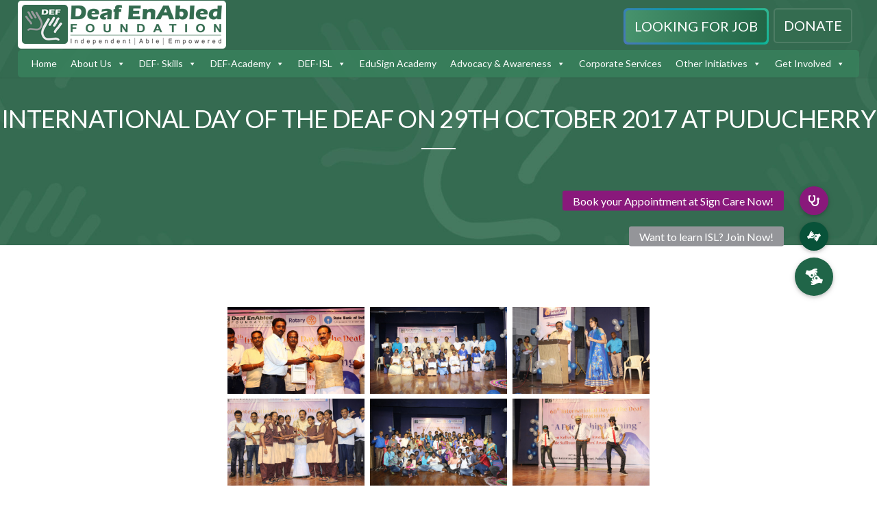

--- FILE ---
content_type: text/html; charset=UTF-8
request_url: https://def.org.in/international-day-of-the-deaf-on-29th-october-2017-at-puducherry/
body_size: 13028
content:
<!DOCTYPE html>
<!--[if IE 7]>
<html class="ie ie7" lang="en-US">
<![endif]-->
<!--[if IE 8]>
<html class="ie ie8" lang="en-US">
<![endif]-->
<!--[if !(IE 7) | !(IE 8)  ]><!-->
<html lang="en-US">
    <meta http-equiv="Content-Security-Policy" content="upgrade-insecure-requests">
<!--<![endif]-->
<head>

	<!-- Basic Page Needs
  ================================================== -->
	<meta charset="UTF-8">

	<!-- Mobile Specific Metas
	================================================== -->
			<meta name="viewport" content="width=device-width, initial-scale=1, maximum-scale=1">
		
	
			<link rel="icon" type="image/x-icon" href="https://def.org.in/wp-content/uploads/2017/05/def-fav-icon.png">	
		

	<title>International Day of The Deaf on 29th October 2017 at Puducherry &#8211; Deaf Enabled Foundation</title>
<meta name='robots' content='max-image-preview:large' />
<link rel='dns-prefetch' href='//use.fontawesome.com' />
<link rel='dns-prefetch' href='//maxcdn.bootstrapcdn.com' />
<link rel='dns-prefetch' href='//fonts.googleapis.com' />
<link rel="alternate" type="application/rss+xml" title="Deaf Enabled Foundation &raquo; Feed" href="https://def.org.in/feed/" />
<link rel="alternate" type="application/rss+xml" title="Deaf Enabled Foundation &raquo; Comments Feed" href="https://def.org.in/comments/feed/" />
<script type="text/javascript">
/* <![CDATA[ */
window._wpemojiSettings = {"baseUrl":"https:\/\/s.w.org\/images\/core\/emoji\/14.0.0\/72x72\/","ext":".png","svgUrl":"https:\/\/s.w.org\/images\/core\/emoji\/14.0.0\/svg\/","svgExt":".svg","source":{"concatemoji":"https:\/\/def.org.in\/wp-includes\/js\/wp-emoji-release.min.js?ver=6.4.7"}};
/*! This file is auto-generated */
!function(i,n){var o,s,e;function c(e){try{var t={supportTests:e,timestamp:(new Date).valueOf()};sessionStorage.setItem(o,JSON.stringify(t))}catch(e){}}function p(e,t,n){e.clearRect(0,0,e.canvas.width,e.canvas.height),e.fillText(t,0,0);var t=new Uint32Array(e.getImageData(0,0,e.canvas.width,e.canvas.height).data),r=(e.clearRect(0,0,e.canvas.width,e.canvas.height),e.fillText(n,0,0),new Uint32Array(e.getImageData(0,0,e.canvas.width,e.canvas.height).data));return t.every(function(e,t){return e===r[t]})}function u(e,t,n){switch(t){case"flag":return n(e,"\ud83c\udff3\ufe0f\u200d\u26a7\ufe0f","\ud83c\udff3\ufe0f\u200b\u26a7\ufe0f")?!1:!n(e,"\ud83c\uddfa\ud83c\uddf3","\ud83c\uddfa\u200b\ud83c\uddf3")&&!n(e,"\ud83c\udff4\udb40\udc67\udb40\udc62\udb40\udc65\udb40\udc6e\udb40\udc67\udb40\udc7f","\ud83c\udff4\u200b\udb40\udc67\u200b\udb40\udc62\u200b\udb40\udc65\u200b\udb40\udc6e\u200b\udb40\udc67\u200b\udb40\udc7f");case"emoji":return!n(e,"\ud83e\udef1\ud83c\udffb\u200d\ud83e\udef2\ud83c\udfff","\ud83e\udef1\ud83c\udffb\u200b\ud83e\udef2\ud83c\udfff")}return!1}function f(e,t,n){var r="undefined"!=typeof WorkerGlobalScope&&self instanceof WorkerGlobalScope?new OffscreenCanvas(300,150):i.createElement("canvas"),a=r.getContext("2d",{willReadFrequently:!0}),o=(a.textBaseline="top",a.font="600 32px Arial",{});return e.forEach(function(e){o[e]=t(a,e,n)}),o}function t(e){var t=i.createElement("script");t.src=e,t.defer=!0,i.head.appendChild(t)}"undefined"!=typeof Promise&&(o="wpEmojiSettingsSupports",s=["flag","emoji"],n.supports={everything:!0,everythingExceptFlag:!0},e=new Promise(function(e){i.addEventListener("DOMContentLoaded",e,{once:!0})}),new Promise(function(t){var n=function(){try{var e=JSON.parse(sessionStorage.getItem(o));if("object"==typeof e&&"number"==typeof e.timestamp&&(new Date).valueOf()<e.timestamp+604800&&"object"==typeof e.supportTests)return e.supportTests}catch(e){}return null}();if(!n){if("undefined"!=typeof Worker&&"undefined"!=typeof OffscreenCanvas&&"undefined"!=typeof URL&&URL.createObjectURL&&"undefined"!=typeof Blob)try{var e="postMessage("+f.toString()+"("+[JSON.stringify(s),u.toString(),p.toString()].join(",")+"));",r=new Blob([e],{type:"text/javascript"}),a=new Worker(URL.createObjectURL(r),{name:"wpTestEmojiSupports"});return void(a.onmessage=function(e){c(n=e.data),a.terminate(),t(n)})}catch(e){}c(n=f(s,u,p))}t(n)}).then(function(e){for(var t in e)n.supports[t]=e[t],n.supports.everything=n.supports.everything&&n.supports[t],"flag"!==t&&(n.supports.everythingExceptFlag=n.supports.everythingExceptFlag&&n.supports[t]);n.supports.everythingExceptFlag=n.supports.everythingExceptFlag&&!n.supports.flag,n.DOMReady=!1,n.readyCallback=function(){n.DOMReady=!0}}).then(function(){return e}).then(function(){var e;n.supports.everything||(n.readyCallback(),(e=n.source||{}).concatemoji?t(e.concatemoji):e.wpemoji&&e.twemoji&&(t(e.twemoji),t(e.wpemoji)))}))}((window,document),window._wpemojiSettings);
/* ]]> */
</script>
<link rel='stylesheet' id='vc_extensions_cqbundle_adminicon-css' href='https://def.org.in/wp-content/plugins/vc-extensions-bundle/css/admin_icon.css?ver=6.4.7' type='text/css' media='all' />
<link rel='stylesheet' id='sbi_styles-css' href='https://def.org.in/wp-content/plugins/instagram-feed/css/sbi-styles.min.css?ver=6.3' type='text/css' media='all' />
<style id='wp-emoji-styles-inline-css' type='text/css'>

	img.wp-smiley, img.emoji {
		display: inline !important;
		border: none !important;
		box-shadow: none !important;
		height: 1em !important;
		width: 1em !important;
		margin: 0 0.07em !important;
		vertical-align: -0.1em !important;
		background: none !important;
		padding: 0 !important;
	}
</style>
<link rel='stylesheet' id='wp-block-library-css' href='https://def.org.in/wp-includes/css/dist/block-library/style.min.css?ver=6.4.7' type='text/css' media='all' />
<link rel='stylesheet' id='automatic-youtube-gallery-public-css' href='https://def.org.in/wp-content/plugins/automatic-youtube-gallery/public/assets/css/public.css?ver=1.3.0' type='text/css' media='all' />
<style id='classic-theme-styles-inline-css' type='text/css'>
/*! This file is auto-generated */
.wp-block-button__link{color:#fff;background-color:#32373c;border-radius:9999px;box-shadow:none;text-decoration:none;padding:calc(.667em + 2px) calc(1.333em + 2px);font-size:1.125em}.wp-block-file__button{background:#32373c;color:#fff;text-decoration:none}
</style>
<style id='global-styles-inline-css' type='text/css'>
body{--wp--preset--color--black: #000000;--wp--preset--color--cyan-bluish-gray: #abb8c3;--wp--preset--color--white: #ffffff;--wp--preset--color--pale-pink: #f78da7;--wp--preset--color--vivid-red: #cf2e2e;--wp--preset--color--luminous-vivid-orange: #ff6900;--wp--preset--color--luminous-vivid-amber: #fcb900;--wp--preset--color--light-green-cyan: #7bdcb5;--wp--preset--color--vivid-green-cyan: #00d084;--wp--preset--color--pale-cyan-blue: #8ed1fc;--wp--preset--color--vivid-cyan-blue: #0693e3;--wp--preset--color--vivid-purple: #9b51e0;--wp--preset--gradient--vivid-cyan-blue-to-vivid-purple: linear-gradient(135deg,rgba(6,147,227,1) 0%,rgb(155,81,224) 100%);--wp--preset--gradient--light-green-cyan-to-vivid-green-cyan: linear-gradient(135deg,rgb(122,220,180) 0%,rgb(0,208,130) 100%);--wp--preset--gradient--luminous-vivid-amber-to-luminous-vivid-orange: linear-gradient(135deg,rgba(252,185,0,1) 0%,rgba(255,105,0,1) 100%);--wp--preset--gradient--luminous-vivid-orange-to-vivid-red: linear-gradient(135deg,rgba(255,105,0,1) 0%,rgb(207,46,46) 100%);--wp--preset--gradient--very-light-gray-to-cyan-bluish-gray: linear-gradient(135deg,rgb(238,238,238) 0%,rgb(169,184,195) 100%);--wp--preset--gradient--cool-to-warm-spectrum: linear-gradient(135deg,rgb(74,234,220) 0%,rgb(151,120,209) 20%,rgb(207,42,186) 40%,rgb(238,44,130) 60%,rgb(251,105,98) 80%,rgb(254,248,76) 100%);--wp--preset--gradient--blush-light-purple: linear-gradient(135deg,rgb(255,206,236) 0%,rgb(152,150,240) 100%);--wp--preset--gradient--blush-bordeaux: linear-gradient(135deg,rgb(254,205,165) 0%,rgb(254,45,45) 50%,rgb(107,0,62) 100%);--wp--preset--gradient--luminous-dusk: linear-gradient(135deg,rgb(255,203,112) 0%,rgb(199,81,192) 50%,rgb(65,88,208) 100%);--wp--preset--gradient--pale-ocean: linear-gradient(135deg,rgb(255,245,203) 0%,rgb(182,227,212) 50%,rgb(51,167,181) 100%);--wp--preset--gradient--electric-grass: linear-gradient(135deg,rgb(202,248,128) 0%,rgb(113,206,126) 100%);--wp--preset--gradient--midnight: linear-gradient(135deg,rgb(2,3,129) 0%,rgb(40,116,252) 100%);--wp--preset--font-size--small: 13px;--wp--preset--font-size--medium: 20px;--wp--preset--font-size--large: 36px;--wp--preset--font-size--x-large: 42px;--wp--preset--spacing--20: 0.44rem;--wp--preset--spacing--30: 0.67rem;--wp--preset--spacing--40: 1rem;--wp--preset--spacing--50: 1.5rem;--wp--preset--spacing--60: 2.25rem;--wp--preset--spacing--70: 3.38rem;--wp--preset--spacing--80: 5.06rem;--wp--preset--shadow--natural: 6px 6px 9px rgba(0, 0, 0, 0.2);--wp--preset--shadow--deep: 12px 12px 50px rgba(0, 0, 0, 0.4);--wp--preset--shadow--sharp: 6px 6px 0px rgba(0, 0, 0, 0.2);--wp--preset--shadow--outlined: 6px 6px 0px -3px rgba(255, 255, 255, 1), 6px 6px rgba(0, 0, 0, 1);--wp--preset--shadow--crisp: 6px 6px 0px rgba(0, 0, 0, 1);}:where(.is-layout-flex){gap: 0.5em;}:where(.is-layout-grid){gap: 0.5em;}body .is-layout-flow > .alignleft{float: left;margin-inline-start: 0;margin-inline-end: 2em;}body .is-layout-flow > .alignright{float: right;margin-inline-start: 2em;margin-inline-end: 0;}body .is-layout-flow > .aligncenter{margin-left: auto !important;margin-right: auto !important;}body .is-layout-constrained > .alignleft{float: left;margin-inline-start: 0;margin-inline-end: 2em;}body .is-layout-constrained > .alignright{float: right;margin-inline-start: 2em;margin-inline-end: 0;}body .is-layout-constrained > .aligncenter{margin-left: auto !important;margin-right: auto !important;}body .is-layout-constrained > :where(:not(.alignleft):not(.alignright):not(.alignfull)){max-width: var(--wp--style--global--content-size);margin-left: auto !important;margin-right: auto !important;}body .is-layout-constrained > .alignwide{max-width: var(--wp--style--global--wide-size);}body .is-layout-flex{display: flex;}body .is-layout-flex{flex-wrap: wrap;align-items: center;}body .is-layout-flex > *{margin: 0;}body .is-layout-grid{display: grid;}body .is-layout-grid > *{margin: 0;}:where(.wp-block-columns.is-layout-flex){gap: 2em;}:where(.wp-block-columns.is-layout-grid){gap: 2em;}:where(.wp-block-post-template.is-layout-flex){gap: 1.25em;}:where(.wp-block-post-template.is-layout-grid){gap: 1.25em;}.has-black-color{color: var(--wp--preset--color--black) !important;}.has-cyan-bluish-gray-color{color: var(--wp--preset--color--cyan-bluish-gray) !important;}.has-white-color{color: var(--wp--preset--color--white) !important;}.has-pale-pink-color{color: var(--wp--preset--color--pale-pink) !important;}.has-vivid-red-color{color: var(--wp--preset--color--vivid-red) !important;}.has-luminous-vivid-orange-color{color: var(--wp--preset--color--luminous-vivid-orange) !important;}.has-luminous-vivid-amber-color{color: var(--wp--preset--color--luminous-vivid-amber) !important;}.has-light-green-cyan-color{color: var(--wp--preset--color--light-green-cyan) !important;}.has-vivid-green-cyan-color{color: var(--wp--preset--color--vivid-green-cyan) !important;}.has-pale-cyan-blue-color{color: var(--wp--preset--color--pale-cyan-blue) !important;}.has-vivid-cyan-blue-color{color: var(--wp--preset--color--vivid-cyan-blue) !important;}.has-vivid-purple-color{color: var(--wp--preset--color--vivid-purple) !important;}.has-black-background-color{background-color: var(--wp--preset--color--black) !important;}.has-cyan-bluish-gray-background-color{background-color: var(--wp--preset--color--cyan-bluish-gray) !important;}.has-white-background-color{background-color: var(--wp--preset--color--white) !important;}.has-pale-pink-background-color{background-color: var(--wp--preset--color--pale-pink) !important;}.has-vivid-red-background-color{background-color: var(--wp--preset--color--vivid-red) !important;}.has-luminous-vivid-orange-background-color{background-color: var(--wp--preset--color--luminous-vivid-orange) !important;}.has-luminous-vivid-amber-background-color{background-color: var(--wp--preset--color--luminous-vivid-amber) !important;}.has-light-green-cyan-background-color{background-color: var(--wp--preset--color--light-green-cyan) !important;}.has-vivid-green-cyan-background-color{background-color: var(--wp--preset--color--vivid-green-cyan) !important;}.has-pale-cyan-blue-background-color{background-color: var(--wp--preset--color--pale-cyan-blue) !important;}.has-vivid-cyan-blue-background-color{background-color: var(--wp--preset--color--vivid-cyan-blue) !important;}.has-vivid-purple-background-color{background-color: var(--wp--preset--color--vivid-purple) !important;}.has-black-border-color{border-color: var(--wp--preset--color--black) !important;}.has-cyan-bluish-gray-border-color{border-color: var(--wp--preset--color--cyan-bluish-gray) !important;}.has-white-border-color{border-color: var(--wp--preset--color--white) !important;}.has-pale-pink-border-color{border-color: var(--wp--preset--color--pale-pink) !important;}.has-vivid-red-border-color{border-color: var(--wp--preset--color--vivid-red) !important;}.has-luminous-vivid-orange-border-color{border-color: var(--wp--preset--color--luminous-vivid-orange) !important;}.has-luminous-vivid-amber-border-color{border-color: var(--wp--preset--color--luminous-vivid-amber) !important;}.has-light-green-cyan-border-color{border-color: var(--wp--preset--color--light-green-cyan) !important;}.has-vivid-green-cyan-border-color{border-color: var(--wp--preset--color--vivid-green-cyan) !important;}.has-pale-cyan-blue-border-color{border-color: var(--wp--preset--color--pale-cyan-blue) !important;}.has-vivid-cyan-blue-border-color{border-color: var(--wp--preset--color--vivid-cyan-blue) !important;}.has-vivid-purple-border-color{border-color: var(--wp--preset--color--vivid-purple) !important;}.has-vivid-cyan-blue-to-vivid-purple-gradient-background{background: var(--wp--preset--gradient--vivid-cyan-blue-to-vivid-purple) !important;}.has-light-green-cyan-to-vivid-green-cyan-gradient-background{background: var(--wp--preset--gradient--light-green-cyan-to-vivid-green-cyan) !important;}.has-luminous-vivid-amber-to-luminous-vivid-orange-gradient-background{background: var(--wp--preset--gradient--luminous-vivid-amber-to-luminous-vivid-orange) !important;}.has-luminous-vivid-orange-to-vivid-red-gradient-background{background: var(--wp--preset--gradient--luminous-vivid-orange-to-vivid-red) !important;}.has-very-light-gray-to-cyan-bluish-gray-gradient-background{background: var(--wp--preset--gradient--very-light-gray-to-cyan-bluish-gray) !important;}.has-cool-to-warm-spectrum-gradient-background{background: var(--wp--preset--gradient--cool-to-warm-spectrum) !important;}.has-blush-light-purple-gradient-background{background: var(--wp--preset--gradient--blush-light-purple) !important;}.has-blush-bordeaux-gradient-background{background: var(--wp--preset--gradient--blush-bordeaux) !important;}.has-luminous-dusk-gradient-background{background: var(--wp--preset--gradient--luminous-dusk) !important;}.has-pale-ocean-gradient-background{background: var(--wp--preset--gradient--pale-ocean) !important;}.has-electric-grass-gradient-background{background: var(--wp--preset--gradient--electric-grass) !important;}.has-midnight-gradient-background{background: var(--wp--preset--gradient--midnight) !important;}.has-small-font-size{font-size: var(--wp--preset--font-size--small) !important;}.has-medium-font-size{font-size: var(--wp--preset--font-size--medium) !important;}.has-large-font-size{font-size: var(--wp--preset--font-size--large) !important;}.has-x-large-font-size{font-size: var(--wp--preset--font-size--x-large) !important;}
.wp-block-navigation a:where(:not(.wp-element-button)){color: inherit;}
:where(.wp-block-post-template.is-layout-flex){gap: 1.25em;}:where(.wp-block-post-template.is-layout-grid){gap: 1.25em;}
:where(.wp-block-columns.is-layout-flex){gap: 2em;}:where(.wp-block-columns.is-layout-grid){gap: 2em;}
.wp-block-pullquote{font-size: 1.5em;line-height: 1.6;}
</style>
<link rel='stylesheet' id='wpcf7-redirect-script-frontend-css' href='https://def.org.in/wp-content/plugins/wpcf7-redirect/build/css/wpcf7-redirect-frontend.min.css?ver=1.1' type='text/css' media='all' />
<link rel='stylesheet' id='buttonizer_frontend_style-css' href='https://def.org.in/wp-content/plugins/buttonizer-multifunctional-button/assets/frontend.css?v=daf82050402e5ee29f1e83d93da0cc05&#038;ver=6.4.7' type='text/css' media='all' />
<link rel='stylesheet' id='buttonizer-icon-library-css' href='https://use.fontawesome.com/releases/v5.14.0/css/all.css?ver=6.4.7' type='text/css' media='all' />
<link rel='stylesheet' id='contact-form-7-css' href='https://def.org.in/wp-content/plugins/contact-form-7/includes/css/styles.css?ver=5.8.4' type='text/css' media='all' />
<link rel='stylesheet' id='rs-plugin-settings-css' href='https://def.org.in/wp-content/plugins/revslider/public/assets/css/settings.css?ver=5.3.1.5' type='text/css' media='all' />
<style id='rs-plugin-settings-inline-css' type='text/css'>
#rs-demo-id {}
</style>
<link rel='stylesheet' id='ssb-ui-style-css' href='https://def.org.in/wp-content/plugins/sticky-side-buttons/assets/css/ssb-ui-style.css?ver=6.4.7' type='text/css' media='all' />
<link rel='stylesheet' id='ssb-fontawesome-css' href='https://def.org.in/wp-content/plugins/sticky-side-buttons/assets/css/font-awesome.css?ver=6.4.7' type='text/css' media='all' />
<link rel='stylesheet' id='fontawesome-css' href='https://maxcdn.bootstrapcdn.com/font-awesome/4.7.0/css/font-awesome.min.css?ver=1.5.1' type='text/css' media='all' />
<link rel='stylesheet' id='wpos-slick-style-css' href='https://def.org.in/wp-content/plugins/wp-team-showcase-and-slider/assets/css/slick.css?ver=1.5.1' type='text/css' media='all' />
<link rel='stylesheet' id='wpos-magnific-popup-style-css' href='https://def.org.in/wp-content/plugins/wp-team-showcase-and-slider/assets/css/magnific-popup.css?ver=1.5.1' type='text/css' media='all' />
<link rel='stylesheet' id='tsas-public-style-css' href='https://def.org.in/wp-content/plugins/wp-team-showcase-and-slider/assets/css/teamshowcase-style.css?ver=1.5.1' type='text/css' media='all' />
<link rel='stylesheet' id='charitable-styles-css' href='https://def.org.in/wp-content/plugins/charitable/assets/css/charitable.min.css?ver=1.6.7' type='text/css' media='all' />
<link rel='stylesheet' id='megamenu-css' href='https://def.org.in/wp-content/uploads/maxmegamenu/style.css?ver=236bcd' type='text/css' media='all' />
<link rel='stylesheet' id='dashicons-css' href='https://def.org.in/wp-includes/css/dashicons.min.css?ver=6.4.7' type='text/css' media='all' />
<link rel='stylesheet' id='boc-grid-css' href='https://def.org.in/wp-content/themes/fortuna/stylesheets/grid.css?ver=6.4.7' type='text/css' media='all' />
<link rel='stylesheet' id='boc-icon-css' href='https://def.org.in/wp-content/themes/fortuna/stylesheets/icons.css?ver=6.4.7' type='text/css' media='all' />
<link rel='stylesheet' id='js_composer_front-css' href='https://def.org.in/wp-content/plugins/js_composer/assets/css/js_composer.min.css?ver=4.12' type='text/css' media='all' />
<link rel='stylesheet' id='boc-main-styles-css' href='https://def.org.in/wp-content/themes/fortuna/style.css?ver=6.4.7' type='text/css' media='all' />
<link rel='stylesheet' id='boc-animation-styles-css' href='https://def.org.in/wp-content/themes/fortuna/stylesheets/animations.css?ver=6.4.7' type='text/css' media='all' />
<style id='boc-animation-styles-inline-css' type='text/css'>

				#menu > ul > li > a {
					font-family: 'Lato', Montserrat, Arial, Helvetica, sans-serif;
				}

				#menu > ul > li ul > li > a {
					font-family: 'Lato', Montserrat, Arial, Helvetica, sans-serif;
				}

				h1, h2, h3, h4, h5, h6, .title, .heading_font, .counter-digit, .htabs a, .woocommerce-page div.product .woocommerce-tabs ul.tabs li {
					font-family: 'Lato', Montserrat, Arial, Helvetica, sans-serif;
				}

				.button, a.button, button, input[type='submit'], input[type='reset'], input[type='button'] {
					text-transform: uppercase;
				}

			  @media only screen and (min-width: 1018px){
				#menu > ul > li > a, #header .header_cart .icon { line-height: 69px; }
				.header_cart .widget_shopping_cart { top: 69px; }
				#menu > ul > li.boc_nav_button { height: 69px; }
				#logo .logo_img { height: 73px; }
				#boc_searchform_close { top:26px; }
			  }
	
					#header.scrolled {
						background: rgba(255,255, 255, 1);
					}
				
			  @media only screen and (min-width: 1018px){	
				#header.scrolled #menu > ul > li > a, #header.scrolled .header_cart .icon { line-height: 81px; }
				#header.scrolled .header_cart .widget_shopping_cart { top: 81px; }
				#header.scrolled #menu > ul > li.boc_nav_button { height: 81px; }
				#header.scrolled #logo .logo_img { height: 85px;}
				#header.scrolled #boc_searchform_close { top:32px; }
			  }

				#menu > ul > li > a, #header .header_cart a.icon { color: #09543a; }
				#menu > ul > li.boc_nav_button a{ color: #09543a; border: 2px solid #09543a; }

				#menu > ul > li:not(.boc_nav_button):hover > a, #header .header_cart li a.icon:hover { color: #212121; }
				#menu > ul > li.boc_nav_button a:hover{ background: #212121; border: 2px solid #212121; }

				.main_menu_underline_effect #menu > ul > li > a:after{ background-color: #09543a; }

				.custom_menu_1 #menu > ul > li div { border-top: 2px solid #28304c; }

				.custom_menu_2 #menu > ul > li div { border-top: 2px solid #28304c; }

				.custom_menu_3 #menu > ul > li div { border-top: 2px solid #28304c;}
				.custom_menu_3 #menu > ul > li ul > li > a:hover { background-color: #28304c;}

				.custom_menu_4 #menu > ul > li div { border-top: 2px solid #28304c;}			
				.custom_menu_4 #menu > ul > li ul > li > a:hover { background-color: #28304c;}
				
				.custom_menu_5 #menu > ul > li ul > li > a:hover { background-color: #28304c;}
				.custom_menu_5 #menu > ul > li:hover > a { border-top: 2px solid #28304c;}

				.custom_menu_6 #menu > ul > li ul > li > a:hover { background-color: #28304c;}
				.custom_menu_6 #menu > ul > li:not(.boc_nav_button):hover > a { border-top: 2px solid #28304c;}
				
				@media only screen and (min-width: 1018px){
					#header.transparent_header:not(.scrolled) { background: rgba(52,108, 80, 0.3); }

					#header.transparent_header:not(.scrolled) #subheader, 
					#header.transparent_header:not(.scrolled) #menu > ul > li > a, 
					#header.transparent_header:not(.scrolled) .header_cart a.icon, 
					#header.transparent_header:not(.scrolled) #menu > ul > li.boc_search_border > a:hover  { 
						color:#ffffff; }	
					
					#header.transparent_header:not(.scrolled) .boc_menu_icon_ham  { 
						background:#ffffff; }
					
					
					#header.transparent_header:not(.scrolled) #menu > ul > li:hover > a,
					#header.transparent_header:not(.scrolled) .header_cart a.icon:hover,
					#header.transparent_header:not(.scrolled) #subheader a:hover { 
						color:#ffffff; }
						

					#header.transparent_header:not(.scrolled) #menu > ul > li.boc_nav_button a	{
						color:#ffffff;
						border: 2px solid #ffffff;
					}
					#header.transparent_header:not(.scrolled) #menu > ul > li.boc_nav_button a:hover	{
						background:#ffffff;
						border: 2px solid #ffffff;
						color: #333 !important;
					}
				}				
			
			#footer {
				position: relative;
			}


#header .container { width:96%;}

#rum_sst_tab { width: 120px !important;}

.button, a.button, button, input[type="submit"], input[type="reset"], input[type="button"] {
    background-color: #346c50 !important;}
input[type="text"], input[type="password"], input[type="email"], input[type="tel"], textarea, select {
    border: 1px solid #346c50 !important;}

#mega-menu-wrap-main_navigation #mega-menu-main_navigation {
    visibility: visible; text-align: center; padding: 0px 0px 0px 0px; background: none;
    border-radius: 5px;}

#mega-menu-wrap-main_navigation {
    background: rgba(57, 128, 92, 0.9);
    -webkit-border-radius: 5px 5px 5px 5px;
    -moz-border-radius: 5px 5px 5px 5px;
    -ms-border-radius: 5px 5px 5px 5px;
    -o-border-radius: 5px 5px 5px 5px;
    border-radius: 5px 5px 5px 5px;
}
#mega-menu-wrap-main_navigation #mega-menu-main_navigation > li.mega-menu-item.mega-current-menu-item > a.mega-menu-link, #mega-menu-wrap-main_navigation #mega-menu-main_navigation > li.mega-menu-item.mega-current-menu-ancestor > a.mega-menu-link, #mega-menu-wrap-main_navigation #mega-menu-main_navigation > li.mega-menu-item.mega-current-page-ancestor > a.mega-menu-link {
    background: #216141;}
#mega-menu-wrap-main_navigation #mega-menu-main_navigation > li.mega-menu-item.mega-toggle-on > a.mega-menu-link, #mega-menu-wrap-main_navigation #mega-menu-main_navigation > li.mega-menu-item > a.mega-menu-link:hover, #mega-menu-wrap-main_navigation #mega-menu-main_navigation > li.mega-menu-item > a.mega-menu-link:focus {background: #216141;}


.services-box{
-webkit-box-shadow: 0px 8px 16px -1px rgba(224,224,224,1);
-moz-box-shadow: 0px 8px 16px -1px rgba(224,224,224,1);
box-shadow: 0px 8px 16px -1px rgba(224,224,224,1);
}

.services-box{
-webkit-box-shadow: 0px 8px 16px -1px rgba(224,224,224,1);
-moz-box-shadow: 0px 8px 16px -1px rgba(224,224,224,1);
box-shadow: 0px 8px 16px -1px rgba(224,224,224,1);
}

.vc_custom_1524126026626{-webkit-box-shadow: 0px 0px 4px -1px rgba(224,224,224,1);
-moz-box-shadow: 0px 8px 16px -1px rgba(224,224,224,1);
box-shadow: 0px 8px 16px -1px rgba(224,224,224,1);}

.vc_column-inner .vc_custom_1524121581184{-webkit-box-shadow: 0px 8px 16px -1px rgba(224,224,224,1);
-moz-box-shadow: 0px 8px 16px -1px rgba(224,224,224,1);
box-shadow: 0px 8px 16px -1px rgba(224,224,224,1);}

.vc_column-inner .vc_custom_1524121597768{-webkit-box-shadow: 0px 8px 16px -1px rgba(224,224,224,1);
-moz-box-shadow: 0px 8px 16px -1px rgba(224,224,224,1);
box-shadow: 0px 8px 16px -1px rgba(224,224,224,1);}


@media only screen and (min-width: 769px){
.boc_start_animation.boc_right-to-left, .wpb_start_animation.boc_right-to-left {
    transform: translateY(0px);
    -webkit-box-shadow: 0px 8px 16px -1px rgba(224,224,224,1);
-moz-box-shadow: 0px 8px 16px -1px rgba(224,224,224,1);
box-shadow: 0px 8px 16px -1px rgba(224,224,224,1);
}
}

@media only screen and (min-width: 769px){
.boc_start_animation.boc_bottom-to-top, .wpb_start_animation.boc_bottom-to-top {
    transform: translateY(0px);
     -webkit-box-shadow: 0px 8px 16px -1px rgba(224,224,224,1);
-moz-box-shadow: 0px 8px 16px -1px rgba(224,224,224,1);
box-shadow: 0px 8px 16px -1px rgba(224,224,224,1);
}
}

.fa-twitter:before {
    content: "\f099";
    padding: 0px 10px 0px 0px;
}

.fa-facebook-f:before, .fa-facebook:before {
    content: "\f09a";
    padding: 0px 10px 0px 0px;
}
input[type="text"], input[type="password"], input[type="email"], input[type="tel"], textarea, select {
    border: 1px solid #32895c;
    margin-bottom: 10px;
    background: #fff;  
}
.button, a.button, button, input[type="submit"], input[type="reset"], input[type="button"] {background-color: #2d7952;}

</style>
<link rel='stylesheet' id='boc-responsive-style-css' href='https://def.org.in/wp-content/themes/fortuna/stylesheets/grid_responsive.css?ver=6.4.7' type='text/css' media='all' />
<link rel='stylesheet' id='boc-fonts-css' href='//fonts.googleapis.com/css?family=Droid+Serif%3A400%2C700%2C400italic%2C700italic%7CLato%3A300%2C400%2C700%2C400italic%7CMontserrat%3A400%2C700&#038;ver=1.0.0' type='text/css' media='all' />
<link rel='stylesheet' id='bsf-Defaults-css' href='https://def.org.in/wp-content/uploads/smile_fonts/Defaults/Defaults.css?ver=6.4.7' type='text/css' media='all' />
<script type="text/javascript" src="https://def.org.in/wp-includes/js/jquery/jquery.min.js?ver=3.7.1" id="jquery-core-js"></script>
<script type="text/javascript" src="https://def.org.in/wp-includes/js/jquery/jquery-migrate.min.js?ver=3.4.1" id="jquery-migrate-js"></script>
<script type="text/javascript" src="https://def.org.in/wp-content/plugins/charitable/assets/js/libraries/js-cookie.min.js?ver=2.1.4" id="js-cookie-js"></script>
<script type="text/javascript" id="charitable-sessions-js-extra">
/* <![CDATA[ */
var CHARITABLE_SESSION = {"ajaxurl":"https:\/\/def.org.in\/wp-admin\/admin-ajax.php","id":"","cookie_name":"charitable_session","expiration":"86400","expiration_variant":"82800","secure":"","cookie_path":"\/","cookie_domain":"","generated_id":"d5f38b461fcc9878ea2ff642593f2bcd"};
/* ]]> */
</script>
<script type="text/javascript" src="https://def.org.in/wp-content/plugins/charitable/assets/js/charitable-session.min.js?ver=1.6.7" id="charitable-sessions-js"></script>
<script type="text/javascript" id="automatic-youtube-gallery-public-js-extra">
/* <![CDATA[ */
var ayg_public = {"ajax_url":"https:\/\/def.org.in\/wp-admin\/admin-ajax.php","i18n":{"show_more":"Show More","show_less":"Show Less"},"players":[]};
var ayg_public = {"ajax_url":"https:\/\/def.org.in\/wp-admin\/admin-ajax.php","i18n":{"show_more":"Show More","show_less":"Show Less"},"players":[]};
/* ]]> */
</script>
<script type="text/javascript" src="https://def.org.in/wp-content/plugins/automatic-youtube-gallery/public/assets/js/public.js?ver=1.3.0" id="automatic-youtube-gallery-public-js"></script>
<script type="text/javascript" src="https://def.org.in/wp-content/plugins/revslider/public/assets/js/jquery.themepunch.tools.min.js?ver=5.3.1.5" id="tp-tools-js"></script>
<script type="text/javascript" src="https://def.org.in/wp-content/plugins/revslider/public/assets/js/jquery.themepunch.revolution.min.js?ver=5.3.1.5" id="revmin-js"></script>
<script type="text/javascript" id="ssb-ui-js-js-extra">
/* <![CDATA[ */
var ssb_ui_data = {"z_index":"1"};
/* ]]> */
</script>
<script type="text/javascript" src="https://def.org.in/wp-content/plugins/sticky-side-buttons/assets/js/ssb-ui-js.js?ver=6.4.7" id="ssb-ui-js-js"></script>
<script type="text/javascript" src="https://def.org.in/wp-content/themes/fortuna/js/libs.min.js?ver=6.4.7" id="fortuna.lib-js"></script>
<script type="text/javascript" id="fortuna.common-js-extra">
/* <![CDATA[ */
var bocJSParams = {"boc_is_mobile_device":"","boc_theme_url":"https:\/\/def.org.in\/wp-content\/themes\/fortuna","header_height":"73","sticky_header":"1","submenu_arrow_effect":"1","mm_bordered_columns":"1","transparent_header":"1","fixed_footer":"0","boc_submenu_animation_effect":"sub_fade_in"};
/* ]]> */
</script>
<script type="text/javascript" src="https://def.org.in/wp-content/themes/fortuna/js/common.js?ver=6.4.7" id="fortuna.common-js"></script>
<link rel="https://api.w.org/" href="https://def.org.in/wp-json/" /><link rel="alternate" type="application/json" href="https://def.org.in/wp-json/wp/v2/pages/25951" /><link rel="EditURI" type="application/rsd+xml" title="RSD" href="https://def.org.in/xmlrpc.php?rsd" />
<meta name="generator" content="WordPress 6.4.7" />
<link rel="canonical" href="https://def.org.in/international-day-of-the-deaf-on-29th-october-2017-at-puducherry/" />
<link rel='shortlink' href='https://def.org.in/?p=25951' />
<link rel="alternate" type="application/json+oembed" href="https://def.org.in/wp-json/oembed/1.0/embed?url=https%3A%2F%2Fdef.org.in%2Finternational-day-of-the-deaf-on-29th-october-2017-at-puducherry%2F" />
<link rel="alternate" type="text/xml+oembed" href="https://def.org.in/wp-json/oembed/1.0/embed?url=https%3A%2F%2Fdef.org.in%2Finternational-day-of-the-deaf-on-29th-october-2017-at-puducherry%2F&#038;format=xml" />
<script type='text/javascript'>
				jQuery(document).ready(function($) {
				var ult_smooth_speed = 250;
				var ult_smooth_step = 45;
				$('html').attr('data-ult_smooth_speed',ult_smooth_speed).attr('data-ult_smooth_step',ult_smooth_step);
				});
			</script><style id="charitable-highlight-colour-styles">.campaign-raised .amount, .campaign-figures .amount,.donors-count, .time-left,.charitable-form-field a:not(.button),.charitable-form-fields .charitable-fieldset a:not(.button),.charitable-notice,.charitable-notice .errors a {color:#f89d35;}.campaign-progress-bar .bar,.donate-button,.charitable-donation-form .donation-amount.selected,.charitable-donation-amount-form .donation-amount.selected {background-color:#f89d35;}.charitable-donation-form .donation-amount.selected,.charitable-donation-amount-form .donation-amount.selected,.charitable-notice, .charitable-drag-drop-images li:hover a.remove-image,.supports-drag-drop .charitable-drag-drop-dropzone.drag-over {border-color:#f89d35;}</style><style type="text/css">.recentcomments a{display:inline !important;padding:0 !important;margin:0 !important;}</style><meta name="generator" content="Powered by Visual Composer - drag and drop page builder for WordPress."/>
<!--[if lte IE 9]><link rel="stylesheet" type="text/css" href="https://def.org.in/wp-content/plugins/js_composer/assets/css/vc_lte_ie9.min.css" media="screen"><![endif]--><!--[if IE  8]><link rel="stylesheet" type="text/css" href="https://def.org.in/wp-content/plugins/js_composer/assets/css/vc-ie8.min.css" media="screen"><![endif]--><meta name="generator" content="Powered by Slider Revolution 5.3.1.5 - responsive, Mobile-Friendly Slider Plugin for WordPress with comfortable drag and drop interface." />
<style type="text/css" data-type="vc_shortcodes-custom-css">.vc_custom_1532610069565{padding-top: 150px !important;padding-bottom: 80px !important;}</style><noscript><style type="text/css"> .wpb_animate_when_almost_visible { opacity: 1; }</style></noscript><style type="text/css">/** Mega Menu CSS: fs **/</style>
	
	
	
	<style>
	.gradient-border {
  --borderWidth: 3px;
  background: #1D1F20;
  position: relative;
  border-radius: var(--borderWidth);
}
.gradient-border:after {
  content: '';
  position: absolute;
  top: calc(-1 * var(--borderWidth));
  left: calc(-1 * var(--borderWidth));
  height: calc(100% + var(--borderWidth) * 2);
  width: calc(100% + var(--borderWidth) * 2);
  background: linear-gradient(60deg, #f79533, #f37055, #ef4e7b, #a166ab, #5073b8, #1098ad, #07b39b, #6fba82);
  border-radius: calc(2 * var(--borderWidth));
  z-index: -1;
  animation: animatedgradient 3s ease alternate infinite;
  background-size: 300% 300%;
}


@keyframes animatedgradient {
	0% {
		background-position: 0% 50%;
	}
	50% {
		background-position: 100% 50%;
	}
	100% {
		background-position: 0% 50%;
	}
}

@media screen and (max-width: 768px) {
	.looking_for_job_btn {
		margin-left: 100%;
		width: 203px;
		text-align: center;
		margin-bottom: 20px;
	}
}
		
</style>
	<script>
	    (function($) {
	
            
        })( jQuery );  
        
         function donate_value(amount){
                   jQuery('input[name="custom_donation_amount"]').val(amount);
                }
	   
	</script>

	
	<!--Start of Tawk.to Script-->
<script type="text/javascript">
var Tawk_API=Tawk_API||{}, Tawk_LoadStart=new Date();
(function(){
var s1=document.createElement("script"),s0=document.getElementsByTagName("script")[0];
s1.async=true;
s1.src='https://embed.tawk.to/681c8c4a9c7ecf190fb19cce/1iqno81mc';
s1.charset='UTF-8';
s1.setAttribute('crossorigin','*');
s0.parentNode.insertBefore(s1,s0);
})();
</script>
<!--End of Tawk.to Script-->
	
</head>

<body class="page-template-default page page-id-25951 mega-menu-main-navigation wpb-js-composer js-comp-ver-4.12 vc_responsive">

	

	
	
  <!-- Page Wrapper::START -->
  <div id="wrapper" class="full_width_wrapper page_title_bgr responsive ">
  
	<!-- Header::START -->
		
	<header id= "header" 
			class= "no_subheader 
					transparent_header					sticky_header					hide_subheader_on_scroll">
		
		
				
		
		<div class="rel_pos">
		
			<div class="container">
			
				<div class="section rel_pos ">
			
											
					<div id="logo">
											<div class='logo_img transparent_logo_flip' style="width:60%; ">
								<a href="https://def.org.in/" title="Deaf Enabled Foundation" rel="home">
									<img src="https://def.org.in/wp-content/uploads/2017/05/def-logo-white-1.png" alt="Deaf Enabled Foundation" />
																			<span id="transparent_logo"><img src="https://def.org.in/wp-content/uploads/2017/05/def-logo-white.png" alt="Deaf Enabled Foundation" /></span>
																	</a>
							</div>
								
					</div>
					
					
					
					<div><a href="https://def.org.in/donate-skill-development-training/" style="float:right;margin-top: 15px; border: 2px solid #4d7c64;border-radius: 5px;background-color: #346c50;padding: 10px 13px;cursor: pointer;margin-right: 10px;color:white;font-size: 20px;
						position: relative; top: -3px;
						">DONATE</a></div>
					
					<div><a href="https://docs.google.com/forms/d/1fCMzyLTPHvZo7MSHtoPKSMgu1TRAQTdV77ExRT8C2aY/viewform?edit_requested=true" target="_blank" style="float:right;margin-top: 15px; border-radius: 5px;background-color: #346c50;padding: 10px 13px;cursor: pointer;margin-right: 10px;color:white;font-size: 20px;
						background-image: linear-gradient(90deg, #47936D 0%, #226546 100%);
						" class="gradient-border looking_for_job_btn">LOOKING FOR JOB</a></div>

					<div id="mobile_menu_toggler">
					  <div id="m_nav_menu" class="m_nav">
						<div class="m_nav_ham button_closed" id="m_ham_1"></div>
						<div class="m_nav_ham button_closed" id="m_ham_2"></div>
						<div class="m_nav_ham button_closed" id="m_ham_3"></div>
					  </div>
					</div>

				
					<div class="custom_menu_3 main_menu_underline_effect">	
					<div id="mega-menu-wrap-main_navigation" class="mega-menu-wrap"><div class="mega-menu-toggle" tabindex="0"><div class="mega-toggle-blocks-left"></div><div class="mega-toggle-blocks-center"></div><div class="mega-toggle-blocks-right"><div class='mega-toggle-block mega-menu-toggle-block mega-toggle-block-1' id='mega-toggle-block-1'><span class='mega-toggle-label'><span class='mega-toggle-label-closed'>MENU</span><span class='mega-toggle-label-open'>MENU</span></span></div></div></div><ul id="mega-menu-main_navigation" class="mega-menu max-mega-menu mega-menu-horizontal mega-no-js" data-event="click" data-effect="fade_up" data-effect-speed="200" data-effect-mobile="disabled" data-effect-speed-mobile="200" data-second-click="close" data-document-click="collapse" data-vertical-behaviour="standard" data-breakpoint="600" data-unbind="true"><li class='mega-menu-item mega-menu-item-type-post_type mega-menu-item-object-page mega-menu-item-home mega-align-bottom-left mega-menu-flyout mega-menu-item-27226' id='mega-menu-item-27226'><a class="mega-menu-link" href="https://def.org.in/" tabindex="0">Home</a></li><li class='mega-menu-item mega-menu-item-type-custom mega-menu-item-object-custom mega-menu-item-has-children mega-align-bottom-left mega-menu-flyout mega-menu-item-25326' id='mega-menu-item-25326'><a class="mega-menu-link" href="#" aria-haspopup="true" tabindex="0">About Us<span class="mega-indicator"></span></a>
<ul class="mega-sub-menu">
<li class='mega-menu-item mega-menu-item-type-custom mega-menu-item-object-custom mega-menu-item-has-children mega-menu-item-25330' id='mega-menu-item-25330'><a class="mega-menu-link" href="#" aria-haspopup="true">Our People<span class="mega-indicator"></span></a>
	<ul class="mega-sub-menu">
<li class='mega-menu-item mega-menu-item-type-custom mega-menu-item-object-custom mega-menu-item-has-children mega-menu-item-32378' id='mega-menu-item-32378'><a class="mega-menu-link" href="#" aria-haspopup="true">Board<span class="mega-indicator"></span></a>
		<ul class="mega-sub-menu">
<li class='mega-menu-item mega-menu-item-type-post_type mega-menu-item-object-page mega-menu-item-30559' id='mega-menu-item-30559'><a class="mega-menu-link" href="https://def.org.in/t-k-m-sandeep-2/">Founder</a></li><li class='mega-menu-item mega-menu-item-type-post_type mega-menu-item-object-page mega-menu-item-32424' id='mega-menu-item-32424'><a class="mega-menu-link" href="https://def.org.in/board-team-2/">Board Team</a></li><li class='mega-menu-item mega-menu-item-type-post_type mega-menu-item-object-page mega-menu-item-30916' id='mega-menu-item-30916'><a class="mega-menu-link" href="https://def.org.in/academic-consultant/">Advisory Committee</a></li><li class='mega-menu-item mega-menu-item-type-post_type mega-menu-item-object-page mega-menu-item-32391' id='mega-menu-item-32391'><a class="mega-menu-link" href="https://def.org.in/honorary-members/">Honorary Members</a></li>		</ul>
</li><li class='mega-menu-item mega-menu-item-type-custom mega-menu-item-object-custom mega-menu-item-has-children mega-menu-item-32379' id='mega-menu-item-32379'><a class="mega-menu-link" href="#" aria-haspopup="true">Management<span class="mega-indicator"></span></a>
		<ul class="mega-sub-menu">
<li class='mega-menu-item mega-menu-item-type-post_type mega-menu-item-object-page mega-menu-item-30568' id='mega-menu-item-30568'><a class="mega-menu-link" href="https://def.org.in/ramya-director/">Director</a></li><li class='mega-menu-item mega-menu-item-type-post_type mega-menu-item-object-page mega-menu-item-32376' id='mega-menu-item-32376'><a class="mega-menu-link" href="https://def.org.in/staff/">Staff</a></li>		</ul>
</li>	</ul>
</li><li class='mega-menu-item mega-menu-item-type-post_type mega-menu-item-object-page mega-menu-item-25633' id='mega-menu-item-25633'><a class="mega-menu-link" href="https://def.org.in/history/">History</a></li><li class='mega-menu-item mega-menu-item-type-post_type mega-menu-item-object-page mega-menu-item-25634' id='mega-menu-item-25634'><a class="mega-menu-link" href="https://def.org.in/vision-mission/">Vision & Mission</a></li><li class='mega-menu-item mega-menu-item-type-post_type mega-menu-item-object-page mega-menu-item-25638' id='mega-menu-item-25638'><a class="mega-menu-link" href="https://def.org.in/our-supporters/">Our Supporters</a></li><li class='mega-menu-item mega-menu-item-type-post_type mega-menu-item-object-page mega-menu-item-25637' id='mega-menu-item-25637'><a class="mega-menu-link" href="https://def.org.in/annual-reports/">Annual Reports</a></li></ul>
</li><li class='mega-menu-item mega-menu-item-type-custom mega-menu-item-object-custom mega-menu-item-has-children mega-align-bottom-left mega-menu-flyout mega-menu-item-29711' id='mega-menu-item-29711'><a class="mega-menu-link" href="#" aria-haspopup="true" tabindex="0">DEF- Skills<span class="mega-indicator"></span></a>
<ul class="mega-sub-menu">
<li class='mega-menu-item mega-menu-item-type-post_type mega-menu-item-object-page mega-menu-item-25639' id='mega-menu-item-25639'><a class="mega-menu-link" href="https://def.org.in/courses/">Courses</a></li><li class='mega-menu-item mega-menu-item-type-post_type mega-menu-item-object-page mega-menu-item-25642' id='mega-menu-item-25642'><a class="mega-menu-link" href="https://def.org.in/placements/">Placements</a></li></ul>
</li><li class='mega-menu-item mega-menu-item-type-custom mega-menu-item-object-custom mega-menu-item-has-children mega-align-bottom-left mega-menu-flyout mega-menu-item-25335' id='mega-menu-item-25335'><a class="mega-menu-link" href="#" aria-haspopup="true" tabindex="0">DEF-Academy<span class="mega-indicator"></span></a>
<ul class="mega-sub-menu">
<li class='mega-menu-item mega-menu-item-type-post_type mega-menu-item-object-page mega-menu-item-25641' id='mega-menu-item-25641'><a class="mega-menu-link" href="https://def.org.in/coaching-centre/">Coaching Centre</a></li></ul>
</li><li class='mega-menu-item mega-menu-item-type-custom mega-menu-item-object-custom mega-menu-item-has-children mega-align-bottom-left mega-menu-flyout mega-menu-item-25358' id='mega-menu-item-25358'><a class="mega-menu-link" href="#" aria-haspopup="true" tabindex="0">DEF-ISL<span class="mega-indicator"></span></a>
<ul class="mega-sub-menu">
<li class='mega-menu-item mega-menu-item-type-post_type mega-menu-item-object-page mega-menu-item-25648' id='mega-menu-item-25648'><a class="mega-menu-link" href="https://def.org.in/indian-sign-language-classes/">Indian Sign Language Classes</a></li><li class='mega-menu-item mega-menu-item-type-post_type mega-menu-item-object-page mega-menu-item-25649' id='mega-menu-item-25649'><a class="mega-menu-link" href="https://def.org.in/referral-interpreter-service/">Interpreter Service</a></li><li class='mega-menu-item mega-menu-item-type-post_type mega-menu-item-object-page mega-menu-item-29914' id='mega-menu-item-29914'><a class="mega-menu-link" href="https://def.org.in/def-isl-app/">DEF-ISL App</a></li><li class='mega-menu-item mega-menu-item-type-post_type mega-menu-item-object-page mega-menu-item-35811' id='mega-menu-item-35811'><a class="mega-menu-link" href="https://def.org.in/isl-dictionary/">ISL Dictionary</a></li></ul>
</li><li class='mega-menu-item mega-menu-item-type-post_type mega-menu-item-object-page mega-align-bottom-left mega-menu-flyout mega-menu-item-31993' id='mega-menu-item-31993'><a class="mega-menu-link" href="https://def.org.in/edusign-academy/" tabindex="0">EduSign Academy</a></li><li class='mega-menu-item mega-menu-item-type-post_type mega-menu-item-object-page mega-menu-item-has-children mega-align-bottom-left mega-menu-flyout mega-menu-item-31441' id='mega-menu-item-31441'><a class="mega-menu-link" href="https://def.org.in/advocacy-awareness/" aria-haspopup="true" tabindex="0">Advocacy &#038; Awareness<span class="mega-indicator"></span></a>
<ul class="mega-sub-menu">
<li class='mega-menu-item mega-menu-item-type-post_type mega-menu-item-object-page mega-menu-item-29788' id='mega-menu-item-29788'><a class="mega-menu-link" href="https://def.org.in/womens-leadership/">Women Empowerment</a></li><li class='mega-menu-item mega-menu-item-type-post_type mega-menu-item-object-page mega-menu-item-29981' id='mega-menu-item-29981'><a class="mega-menu-link" href="https://def.org.in/def-youth-advancement/">Youth Advancement</a></li><li class='mega-menu-item mega-menu-item-type-post_type mega-menu-item-object-page mega-menu-item-31509' id='mega-menu-item-31509'><a class="mega-menu-link" href="https://def.org.in/deaf-childrens-mela/">Children’s Out Reach</a></li></ul>
</li><li class='mega-menu-item mega-menu-item-type-post_type mega-menu-item-object-page mega-align-bottom-left mega-menu-flyout mega-menu-item-33625' id='mega-menu-item-33625'><a class="mega-menu-link" href="https://def.org.in/corporate-services/" tabindex="0">Corporate Services</a></li><li class='mega-menu-item mega-menu-item-type-post_type mega-menu-item-object-page mega-menu-item-has-children mega-align-bottom-left mega-menu-flyout mega-menu-item-31487' id='mega-menu-item-31487'><a class="mega-menu-link" href="https://def.org.in/other-initiative/" aria-haspopup="true" tabindex="0">Other Initiatives<span class="mega-indicator"></span></a>
<ul class="mega-sub-menu">
<li class='mega-menu-item mega-menu-item-type-post_type mega-menu-item-object-page mega-menu-item-35327' id='mega-menu-item-35327'><a class="mega-menu-link" href="https://def.org.in/sign-care/">SIGN CARE</a></li><li class='mega-menu-item mega-menu-item-type-post_type mega-menu-item-object-page mega-menu-item-35326' id='mega-menu-item-35326'><a class="mega-menu-link" href="https://def.org.in/sensate-digital-lab/">Look Job</a></li></ul>
</li><li class='mega-menu-item mega-menu-item-type-post_type mega-menu-item-object-page mega-menu-item-has-children mega-align-bottom-left mega-menu-flyout mega-menu-item-25362' id='mega-menu-item-25362'><a class="mega-menu-link" href="https://def.org.in/contact/" aria-haspopup="true" tabindex="0">Get Involved<span class="mega-indicator"></span></a>
<ul class="mega-sub-menu">
<li class='mega-menu-item mega-menu-item-type-custom mega-menu-item-object-custom mega-menu-item-31583' id='mega-menu-item-31583'><a class="mega-menu-link" href="https://docs.google.com/forms/d/e/1FAIpQLSf-8I7BZ2pRU3zdhoWAaIjhAJamGhblnslamAdKqj9nLx7DSw/viewform">To Volunteer</a></li><li class='mega-menu-item mega-menu-item-type-post_type mega-menu-item-object-page mega-menu-item-31584' id='mega-menu-item-31584'><a class="mega-menu-link" href="https://def.org.in/contact/">Contact Us</a></li></ul>
</li></ul></div>					</div>
					
					

		
				</div>
				
								
			
			
			</div>
		</div>

	
			
		<div id="mobile_menu">
			<div id="mega-menu-wrap-main_navigation" class="mega-menu-wrap"><div class="mega-menu-toggle" tabindex="0"><div class="mega-toggle-blocks-left"></div><div class="mega-toggle-blocks-center"></div><div class="mega-toggle-blocks-right"><div class='mega-toggle-block mega-menu-toggle-block mega-toggle-block-1' id='mega-toggle-block-1'><span class='mega-toggle-label'><span class='mega-toggle-label-closed'>MENU</span><span class='mega-toggle-label-open'>MENU</span></span></div></div></div><ul id="mega-menu-main_navigation" class="mega-menu max-mega-menu mega-menu-horizontal mega-no-js" data-event="click" data-effect="fade_up" data-effect-speed="200" data-effect-mobile="disabled" data-effect-speed-mobile="200" data-second-click="close" data-document-click="collapse" data-vertical-behaviour="standard" data-breakpoint="600" data-unbind="true"><li class='mega-menu-item mega-menu-item-type-post_type mega-menu-item-object-page mega-menu-item-home mega-align-bottom-left mega-menu-flyout mega-menu-item-27226' id='mega-menu-item-27226'><a class="mega-menu-link" href="https://def.org.in/" tabindex="0">Home</a></li><li class='mega-menu-item mega-menu-item-type-custom mega-menu-item-object-custom mega-menu-item-has-children mega-align-bottom-left mega-menu-flyout mega-menu-item-25326' id='mega-menu-item-25326'><a class="mega-menu-link" href="#" aria-haspopup="true" tabindex="0">About Us<span class="mega-indicator"></span></a>
<ul class="mega-sub-menu">
<li class='mega-menu-item mega-menu-item-type-custom mega-menu-item-object-custom mega-menu-item-has-children mega-menu-item-25330' id='mega-menu-item-25330'><a class="mega-menu-link" href="#" aria-haspopup="true">Our People<span class="mega-indicator"></span></a>
	<ul class="mega-sub-menu">
<li class='mega-menu-item mega-menu-item-type-custom mega-menu-item-object-custom mega-menu-item-has-children mega-menu-item-32378' id='mega-menu-item-32378'><a class="mega-menu-link" href="#" aria-haspopup="true">Board<span class="mega-indicator"></span></a>
		<ul class="mega-sub-menu">
<li class='mega-menu-item mega-menu-item-type-post_type mega-menu-item-object-page mega-menu-item-30559' id='mega-menu-item-30559'><a class="mega-menu-link" href="https://def.org.in/t-k-m-sandeep-2/">Founder</a></li><li class='mega-menu-item mega-menu-item-type-post_type mega-menu-item-object-page mega-menu-item-32424' id='mega-menu-item-32424'><a class="mega-menu-link" href="https://def.org.in/board-team-2/">Board Team</a></li><li class='mega-menu-item mega-menu-item-type-post_type mega-menu-item-object-page mega-menu-item-30916' id='mega-menu-item-30916'><a class="mega-menu-link" href="https://def.org.in/academic-consultant/">Advisory Committee</a></li><li class='mega-menu-item mega-menu-item-type-post_type mega-menu-item-object-page mega-menu-item-32391' id='mega-menu-item-32391'><a class="mega-menu-link" href="https://def.org.in/honorary-members/">Honorary Members</a></li>		</ul>
</li><li class='mega-menu-item mega-menu-item-type-custom mega-menu-item-object-custom mega-menu-item-has-children mega-menu-item-32379' id='mega-menu-item-32379'><a class="mega-menu-link" href="#" aria-haspopup="true">Management<span class="mega-indicator"></span></a>
		<ul class="mega-sub-menu">
<li class='mega-menu-item mega-menu-item-type-post_type mega-menu-item-object-page mega-menu-item-30568' id='mega-menu-item-30568'><a class="mega-menu-link" href="https://def.org.in/ramya-director/">Director</a></li><li class='mega-menu-item mega-menu-item-type-post_type mega-menu-item-object-page mega-menu-item-32376' id='mega-menu-item-32376'><a class="mega-menu-link" href="https://def.org.in/staff/">Staff</a></li>		</ul>
</li>	</ul>
</li><li class='mega-menu-item mega-menu-item-type-post_type mega-menu-item-object-page mega-menu-item-25633' id='mega-menu-item-25633'><a class="mega-menu-link" href="https://def.org.in/history/">History</a></li><li class='mega-menu-item mega-menu-item-type-post_type mega-menu-item-object-page mega-menu-item-25634' id='mega-menu-item-25634'><a class="mega-menu-link" href="https://def.org.in/vision-mission/">Vision & Mission</a></li><li class='mega-menu-item mega-menu-item-type-post_type mega-menu-item-object-page mega-menu-item-25638' id='mega-menu-item-25638'><a class="mega-menu-link" href="https://def.org.in/our-supporters/">Our Supporters</a></li><li class='mega-menu-item mega-menu-item-type-post_type mega-menu-item-object-page mega-menu-item-25637' id='mega-menu-item-25637'><a class="mega-menu-link" href="https://def.org.in/annual-reports/">Annual Reports</a></li></ul>
</li><li class='mega-menu-item mega-menu-item-type-custom mega-menu-item-object-custom mega-menu-item-has-children mega-align-bottom-left mega-menu-flyout mega-menu-item-29711' id='mega-menu-item-29711'><a class="mega-menu-link" href="#" aria-haspopup="true" tabindex="0">DEF- Skills<span class="mega-indicator"></span></a>
<ul class="mega-sub-menu">
<li class='mega-menu-item mega-menu-item-type-post_type mega-menu-item-object-page mega-menu-item-25639' id='mega-menu-item-25639'><a class="mega-menu-link" href="https://def.org.in/courses/">Courses</a></li><li class='mega-menu-item mega-menu-item-type-post_type mega-menu-item-object-page mega-menu-item-25642' id='mega-menu-item-25642'><a class="mega-menu-link" href="https://def.org.in/placements/">Placements</a></li></ul>
</li><li class='mega-menu-item mega-menu-item-type-custom mega-menu-item-object-custom mega-menu-item-has-children mega-align-bottom-left mega-menu-flyout mega-menu-item-25335' id='mega-menu-item-25335'><a class="mega-menu-link" href="#" aria-haspopup="true" tabindex="0">DEF-Academy<span class="mega-indicator"></span></a>
<ul class="mega-sub-menu">
<li class='mega-menu-item mega-menu-item-type-post_type mega-menu-item-object-page mega-menu-item-25641' id='mega-menu-item-25641'><a class="mega-menu-link" href="https://def.org.in/coaching-centre/">Coaching Centre</a></li></ul>
</li><li class='mega-menu-item mega-menu-item-type-custom mega-menu-item-object-custom mega-menu-item-has-children mega-align-bottom-left mega-menu-flyout mega-menu-item-25358' id='mega-menu-item-25358'><a class="mega-menu-link" href="#" aria-haspopup="true" tabindex="0">DEF-ISL<span class="mega-indicator"></span></a>
<ul class="mega-sub-menu">
<li class='mega-menu-item mega-menu-item-type-post_type mega-menu-item-object-page mega-menu-item-25648' id='mega-menu-item-25648'><a class="mega-menu-link" href="https://def.org.in/indian-sign-language-classes/">Indian Sign Language Classes</a></li><li class='mega-menu-item mega-menu-item-type-post_type mega-menu-item-object-page mega-menu-item-25649' id='mega-menu-item-25649'><a class="mega-menu-link" href="https://def.org.in/referral-interpreter-service/">Interpreter Service</a></li><li class='mega-menu-item mega-menu-item-type-post_type mega-menu-item-object-page mega-menu-item-29914' id='mega-menu-item-29914'><a class="mega-menu-link" href="https://def.org.in/def-isl-app/">DEF-ISL App</a></li><li class='mega-menu-item mega-menu-item-type-post_type mega-menu-item-object-page mega-menu-item-35811' id='mega-menu-item-35811'><a class="mega-menu-link" href="https://def.org.in/isl-dictionary/">ISL Dictionary</a></li></ul>
</li><li class='mega-menu-item mega-menu-item-type-post_type mega-menu-item-object-page mega-align-bottom-left mega-menu-flyout mega-menu-item-31993' id='mega-menu-item-31993'><a class="mega-menu-link" href="https://def.org.in/edusign-academy/" tabindex="0">EduSign Academy</a></li><li class='mega-menu-item mega-menu-item-type-post_type mega-menu-item-object-page mega-menu-item-has-children mega-align-bottom-left mega-menu-flyout mega-menu-item-31441' id='mega-menu-item-31441'><a class="mega-menu-link" href="https://def.org.in/advocacy-awareness/" aria-haspopup="true" tabindex="0">Advocacy &#038; Awareness<span class="mega-indicator"></span></a>
<ul class="mega-sub-menu">
<li class='mega-menu-item mega-menu-item-type-post_type mega-menu-item-object-page mega-menu-item-29788' id='mega-menu-item-29788'><a class="mega-menu-link" href="https://def.org.in/womens-leadership/">Women Empowerment</a></li><li class='mega-menu-item mega-menu-item-type-post_type mega-menu-item-object-page mega-menu-item-29981' id='mega-menu-item-29981'><a class="mega-menu-link" href="https://def.org.in/def-youth-advancement/">Youth Advancement</a></li><li class='mega-menu-item mega-menu-item-type-post_type mega-menu-item-object-page mega-menu-item-31509' id='mega-menu-item-31509'><a class="mega-menu-link" href="https://def.org.in/deaf-childrens-mela/">Children’s Out Reach</a></li></ul>
</li><li class='mega-menu-item mega-menu-item-type-post_type mega-menu-item-object-page mega-align-bottom-left mega-menu-flyout mega-menu-item-33625' id='mega-menu-item-33625'><a class="mega-menu-link" href="https://def.org.in/corporate-services/" tabindex="0">Corporate Services</a></li><li class='mega-menu-item mega-menu-item-type-post_type mega-menu-item-object-page mega-menu-item-has-children mega-align-bottom-left mega-menu-flyout mega-menu-item-31487' id='mega-menu-item-31487'><a class="mega-menu-link" href="https://def.org.in/other-initiative/" aria-haspopup="true" tabindex="0">Other Initiatives<span class="mega-indicator"></span></a>
<ul class="mega-sub-menu">
<li class='mega-menu-item mega-menu-item-type-post_type mega-menu-item-object-page mega-menu-item-35327' id='mega-menu-item-35327'><a class="mega-menu-link" href="https://def.org.in/sign-care/">SIGN CARE</a></li><li class='mega-menu-item mega-menu-item-type-post_type mega-menu-item-object-page mega-menu-item-35326' id='mega-menu-item-35326'><a class="mega-menu-link" href="https://def.org.in/sensate-digital-lab/">Look Job</a></li></ul>
</li><li class='mega-menu-item mega-menu-item-type-post_type mega-menu-item-object-page mega-menu-item-has-children mega-align-bottom-left mega-menu-flyout mega-menu-item-25362' id='mega-menu-item-25362'><a class="mega-menu-link" href="https://def.org.in/contact/" aria-haspopup="true" tabindex="0">Get Involved<span class="mega-indicator"></span></a>
<ul class="mega-sub-menu">
<li class='mega-menu-item mega-menu-item-type-custom mega-menu-item-object-custom mega-menu-item-31583' id='mega-menu-item-31583'><a class="mega-menu-link" href="https://docs.google.com/forms/d/e/1FAIpQLSf-8I7BZ2pRU3zdhoWAaIjhAJamGhblnslamAdKqj9nLx7DSw/viewform">To Volunteer</a></li><li class='mega-menu-item mega-menu-item-type-post_type mega-menu-item-object-page mega-menu-item-31584' id='mega-menu-item-31584'><a class="mega-menu-link" href="https://def.org.in/contact/">Contact Us</a></li></ul>
</li></ul></div>		</div>
	
	</header>
		<!-- Header::END -->
	
	<!-- Page content::START -->
	<div class="content_body">
	
	

	<!-- Page template :: START -->
	<div class="post-25951 page type-page status-publish hentry" id="post-25951" >
		<div class="container">

			<div class="section">
				<div class='post_content'>
								<div data-vc-full-width="true" data-vc-full-width-init="false" data-vc-stretch-content="true" data-vc-parallax="1.5" data-vc-parallax-image="https://def.org.in/wp-content/uploads/2018/05/def_inner_slider_bg-01.jpg" class="vc_row wpb_row vc_row-fluid vc_custom_1532610069565 vc_row-has-fill vc_row-no-padding vc_general vc_parallax vc_parallax-content-moving"><div class="wpb_column vc_column_container vc_col-sm-12"><div class="vc_column-inner "><div class="wpb_wrapper"><h1 class="boc_heading  center  "  style="margin-bottom: 20px;margin-top: 0px;color: #ffffff;"><span>International Day of The Deaf on 29th October 2017 at Puducherry</span></h1><div class="boc_divider_holder"><div class="boc_divider  "  style="margin-bottom: 20px;width: 50px;margin-left: auto; margin-right: auto;height: 2px;background: #eeeeee;"></div></div><div class="boc_spacing " style="height: 40px"></div></div></div></div></div><div class="vc_row-full-width vc_clearfix"></div><div class="vc_row wpb_row vc_row-fluid"><div class="wpb_column vc_column_container vc_col-sm-12"><div class="vc_column-inner "><div class="wpb_wrapper"><div class="boc_spacing " style="height: 20px"></div></div></div></div></div><div class="vc_row wpb_row vc_row-fluid"><div class="wpb_column vc_column_container vc_col-sm-2"><div class="vc_column-inner "><div class="wpb_wrapper"></div></div></div><div class="wpb_column vc_column_container vc_col-sm-8"><div class="vc_column-inner "><div class="wpb_wrapper"><div class="grid_holder mfp_gallery  small_spacing" id="img_gallery_a3a86ae0e52f37ca67a069a4157fbe05"><div class="col span_1_of_3 info_item isotope_element">
							<div class="pic ">			
							<a href="https://def.org.in/wp-content/uploads/2018/06/1-10.jpg" class="mfp_popup_gal" title="">
								<img decoding="async" src="https://def.org.in/wp-content/uploads/2018/06/1-10-600x380.jpg" alt="" />
								
							</a>	</div></div><div class="col span_1_of_3 info_item isotope_element">
							<div class="pic ">			
							<a href="https://def.org.in/wp-content/uploads/2018/06/2-10.jpg" class="mfp_popup_gal" title="">
								<img decoding="async" src="https://def.org.in/wp-content/uploads/2018/06/2-10-600x380.jpg" alt="" />
								
							</a>	</div></div><div class="col span_1_of_3 info_item isotope_element">
							<div class="pic ">			
							<a href="https://def.org.in/wp-content/uploads/2018/06/3-10.jpg" class="mfp_popup_gal" title="">
								<img decoding="async" src="https://def.org.in/wp-content/uploads/2018/06/3-10-600x380.jpg" alt="" />
								
							</a>	</div></div><div class="col span_1_of_3 info_item isotope_element">
							<div class="pic ">			
							<a href="https://def.org.in/wp-content/uploads/2018/06/4-10.jpg" class="mfp_popup_gal" title="">
								<img decoding="async" src="https://def.org.in/wp-content/uploads/2018/06/4-10-600x380.jpg" alt="" />
								
							</a>	</div></div><div class="col span_1_of_3 info_item isotope_element">
							<div class="pic ">			
							<a href="https://def.org.in/wp-content/uploads/2018/06/5-9.jpg" class="mfp_popup_gal" title="">
								<img decoding="async" src="https://def.org.in/wp-content/uploads/2018/06/5-9-600x380.jpg" alt="" />
								
							</a>	</div></div><div class="col span_1_of_3 info_item isotope_element">
							<div class="pic ">			
							<a href="https://def.org.in/wp-content/uploads/2018/06/6-9.jpg" class="mfp_popup_gal" title="">
								<img decoding="async" src="https://def.org.in/wp-content/uploads/2018/06/6-9-600x380.jpg" alt="" />
								
							</a>	</div></div></div></div></div></div><div class="wpb_column vc_column_container vc_col-sm-2"><div class="vc_column-inner "><div class="wpb_wrapper"></div></div></div></div>
												
								
				</div>			</div>
		</div>
	</div>
	<!-- Page template :: END -->	



	</div>
	<!-- Page content::END -->

		<!-- Footer::Start -->
		<div id="footer" class="footer_light" >
			

						
				<div class="container">	
					<div class="section">
				
					
						<div class="col span_1_of_4">
									<div class="textwidget"></div>
			
						</div>

					
						<div class="col span_1_of_4">
									<div class="textwidget"></div>
			
						</div>

					
						<div class="col span_1_of_4">
									<div class="textwidget"></div>
			
						</div>

					
						<div class="col span_1_of_4">
									<div class="textwidget"><p style="font-size:30px">Useful Links</p>
</div>
		<div class="menu-footer-1-container"><ul id="menu-footer-1" class="menu"><li id="menu-item-26652" class="menu-item menu-item-type-post_type menu-item-object-page menu-item-26652"><a href="https://def.org.in/archive-events/">Archive Events</a></li>
</ul></div><div class="menu-footer-3-container"><ul id="menu-footer-3" class="menu"><li id="menu-item-31506" class="menu-item menu-item-type-post_type menu-item-object-page menu-item-31506"><a href="https://def.org.in/placements/">Placements</a></li>
<li id="menu-item-31507" class="menu-item menu-item-type-post_type menu-item-object-page menu-item-31507"><a href="https://def.org.in/other-initiative/">Other Initiatives</a></li>
<li id="menu-item-26522" class="menu-item menu-item-type-post_type menu-item-object-page menu-item-26522"><a href="https://def.org.in/contact/">Contact Us</a></li>
</ul></div>	
						</div>

									
					</div> 
				</div>
			
						
			<div class="footer_btm" >
				<div class="container">
					<div class="footer_btm_inner">
					
					<a target='_blank' class='footer_soc_icon' href='https://www.instagram.com/deafenabledfoundation/?hl=en'>
											<span class='icon icon-instagram2' title='Instagram'></span>
										  </a><a target='_blank' class='footer_soc_icon' href='https://www.youtube.com/@deafenabledfoundation1117'>
											<span class='icon icon-youtube' title='Youtube'></span>
										  </a><a target='_blank' class='footer_soc_icon' href='https://twitter.com/deafenabled'>
											<span class='icon icon-twitter3' title='Twitter'></span>
										  </a><a target='_blank' class='footer_soc_icon' href='https://www.facebook.com/deafenabled/'>
											<span class='icon icon-facebook3' title='Facebook'></span>
										  </a>					
						<div id="powered">2018 © Deaf EnAbled All Rights Reserved.</div>
					</div>
				</div>
			</div>
	  </div>
	  <!-- Footer::END -->
  
	
  
  </div>
  <!-- Page wrapper::END -->
  
  
  <!-- Instagram Feed JS -->
<script type="text/javascript">
var sbiajaxurl = "https://def.org.in/wp-admin/admin-ajax.php";
</script>
<link rel='stylesheet' id='background-style-css' href='https://def.org.in/wp-content/plugins/parallax_video_backgrounds_vc/assets/css/background-style.css?ver=6.4.7' type='text/css' media='all' />
<link rel='stylesheet' id='ultimate-animate-css' href='https://def.org.in/wp-content/plugins/Ultimate_VC_Addons/assets/min-css/animate.min.css?ver=3.16.9' type='text/css' media='all' />
<link rel='stylesheet' id='ultimate-style-css' href='https://def.org.in/wp-content/plugins/Ultimate_VC_Addons/assets/min-css/style.min.css?ver=3.16.9' type='text/css' media='all' />
<script type="text/javascript" id="wpcf7-redirect-script-js-extra">
/* <![CDATA[ */
var wpcf7r = {"ajax_url":"https:\/\/def.org.in\/wp-admin\/admin-ajax.php"};
/* ]]> */
</script>
<script type="text/javascript" src="https://def.org.in/wp-content/plugins/wpcf7-redirect/build/js/wpcf7r-fe.js?ver=1.1" id="wpcf7-redirect-script-js"></script>
<script type="text/javascript" id="buttonizer_frontend_javascript-js-extra">
/* <![CDATA[ */
var buttonizer_data = {"plugin":"buttonizer","status":"success","result":[{"data":{"name":"Learn ISL","show_mobile":true,"show_desktop":true,"id":"c394d67c-c010-4658-9164-9bc5a3b5d8dc","horizontal":"right: 5%;","vertical":"bottom: 40%;","start_opened":true,"menu_style":"default","label":"Take a look at our initiatives here!","icon":"fas fa-american-sign-language-interpreting","icon_size":23,"icon_image_size":23,"horizontal_position_label":"auto","menu_animation":"bounce","menu_opening_animation":"faded","is_menu":true,"label_background_color":"rgba(148, 149, 153, 1)","close_on_click_inside":false,"close_on_click_outside":false,"background_color":"rgba(32, 101, 72, 1);rgba(165, 165, 165, 1)"},"buttons":[{"name":"New button","show_mobile":true,"show_desktop":true,"id":"77ef2cbc-55fb-4e59-ae39-67ede42a81e3","type":"page","action":"https:\/\/def.org.in\/indian-sign-language-classes\/","label":"Want to learn ISL? Join Now!","icon":"fas fa-american-sign-language-interpreting","label_color":"rgba(255, 255, 255, 1)","horizontal_position_label":"auto","show_label_desktop":"always","show_label_mobile":"always","label_font_size":16,"background_color":"rgba(8, 82, 57, 1);rgba(148, 149, 153, 1)","action_new_tab":"_blank"},{"name":"SIGN CARE","show_mobile":true,"show_desktop":true,"type":"page","action":"https:\/\/def.org.in\/sign-care\/","label":"Book your Appointment at Sign Care Now!","icon":"fas fa-stethoscope","label_color":"rgba(255, 255, 255, 1)","horizontal_position_label":"auto","show_label_desktop":"always","show_label_mobile":"always","label_font_size":16,"background_color":"rgba(137, 25, 123, 1);rgba(255, 255, 255, 1)","action_new_tab":"_blank","id":"dae42234-5507-48db-be9f-cc0091d7a5cd","icon_color":"rgba(255, 255, 255, 1);rgba(137, 25, 123, 1)","label_background_color":"rgba(137, 25, 123, 1)"}]}],"warning":[],"premium":""};
var buttonizer_ajax = {"ajaxurl":"https:\/\/def.org.in\/wp-admin\/admin-ajax.php","version":"2.5.0","buttonizer_path":"https:\/\/def.org.in\/wp-content\/plugins\/buttonizer-multifunctional-button","buttonizer_assets":"https:\/\/def.org.in\/wp-content\/plugins\/buttonizer-multifunctional-button\/assets\/","base_url":"https:\/\/def.org.in","current":[],"in_preview":"","is_admin":"","cache":"e5682167f8fc54ec6340a87c73f2c2a1","enable_ga_clicks":"1"};
/* ]]> */
</script>
<script type="text/javascript" src="https://def.org.in/wp-content/plugins/buttonizer-multifunctional-button/assets/frontend.min.js?v=daf82050402e5ee29f1e83d93da0cc05&amp;ver=6.4.7" id="buttonizer_frontend_javascript-js"></script>
<script type="text/javascript" src="https://def.org.in/wp-content/plugins/contact-form-7/includes/swv/js/index.js?ver=5.8.4" id="swv-js"></script>
<script type="text/javascript" id="contact-form-7-js-extra">
/* <![CDATA[ */
var wpcf7 = {"api":{"root":"https:\/\/def.org.in\/wp-json\/","namespace":"contact-form-7\/v1"},"cached":"1"};
/* ]]> */
</script>
<script type="text/javascript" src="https://def.org.in/wp-content/plugins/contact-form-7/includes/js/index.js?ver=5.8.4" id="contact-form-7-js"></script>
<script type="text/javascript" src="https://def.org.in/wp-includes/js/jquery/ui/core.min.js?ver=1.13.2" id="jquery-ui-core-js"></script>
<script type="text/javascript" src="https://def.org.in/wp-includes/js/jquery/ui/effect.min.js?ver=1.13.2" id="jquery-effects-core-js"></script>
<script type="text/javascript" src="https://def.org.in/wp-includes/js/jquery/ui/effect-shake.min.js?ver=1.13.2" id="jquery-effects-shake-js"></script>
<script type="text/javascript" src="https://def.org.in/wp-includes/js/hoverIntent.min.js?ver=1.10.2" id="hoverIntent-js"></script>
<script type="text/javascript" id="megamenu-js-extra">
/* <![CDATA[ */
var megamenu = {"timeout":"300","interval":"100"};
/* ]]> */
</script>
<script type="text/javascript" src="https://def.org.in/wp-content/plugins/megamenu/js/maxmegamenu.js?ver=2.5" id="megamenu-js"></script>
<script type="text/javascript" src="https://def.org.in/wp-content/plugins/js_composer/assets/js/dist/js_composer_front.min.js?ver=4.12" id="wpb_composer_front_js-js"></script>
<script type="text/javascript" src="https://def.org.in/wp-content/plugins/js_composer/assets/lib/bower/skrollr/dist/skrollr.min.js?ver=4.12" id="vc_jquery_skrollr_js-js"></script>
<script type="text/javascript" src="https://def.org.in/wp-content/plugins/parallax_video_backgrounds_vc/assets/js/ultimate_bg.js?ver=1.5.6" id="jquery.video_bg-js"></script>
<script type="text/javascript" src="https://def.org.in/wp-content/plugins/parallax_video_backgrounds_vc/assets/js/jparallax.js?ver=1.5.6" id="jquery.shake-js"></script>
<script type="text/javascript" src="https://def.org.in/wp-content/plugins/parallax_video_backgrounds_vc/assets/js/jquery.vhparallax.js?ver=1.5.6" id="jquery.vhparallax-js"></script>
<script type="text/javascript" src="https://def.org.in/wp-content/plugins/Ultimate_VC_Addons/assets/min-js/jquery-appear.min.js?ver=3.16.9" id="ultimate-appear-js"></script>
<script type="text/javascript" src="https://def.org.in/wp-content/plugins/Ultimate_VC_Addons/assets/min-js/custom.min.js?ver=3.16.9" id="ultimate-custom-js"></script>
  
<script defer src="https://static.cloudflareinsights.com/beacon.min.js/vcd15cbe7772f49c399c6a5babf22c1241717689176015" integrity="sha512-ZpsOmlRQV6y907TI0dKBHq9Md29nnaEIPlkf84rnaERnq6zvWvPUqr2ft8M1aS28oN72PdrCzSjY4U6VaAw1EQ==" data-cf-beacon='{"version":"2024.11.0","token":"71dc8ae2aac44f2c887c1a87fb4f81c1","r":1,"server_timing":{"name":{"cfCacheStatus":true,"cfEdge":true,"cfExtPri":true,"cfL4":true,"cfOrigin":true,"cfSpeedBrain":true},"location_startswith":null}}' crossorigin="anonymous"></script>
</body>
</html>	
<!-- Cached by WP-Optimize (gzip) - https://getwpo.com - Last modified: Wed, 14 Jan 2026 08:34:07 GMT -->


--- FILE ---
content_type: text/css
request_url: https://def.org.in/wp-content/themes/fortuna/stylesheets/grid_responsive.css?ver=6.4.7
body_size: 2142
content:
@media only screen and (min-width: 1018px) and (max-width: 1280px) {
	.container { width: 940px; }
	.boxed_wrapper, 
	.boxed_wrapper #header, 
	.boxed_wrapper #footer{ width: 1000px; }
	
	#menu > ul > li > a { padding-left: 9px; padding-right: 9px;}
	#menu > ul > li.boc_nav_button a { padding: 0 9px; margin: 2px 8px 0;}
	#menu > ul > li > a > span { padding: 0px 0px 0px 4px; }
	
	#menu > ul > li.boc_search_toggle_li { margin-left: 2px;}
	
	.info_overlay h3 {	font-size: 14px; line-height: 18px; }
	
	.grid_holder.no_spacing .col.span_1_of_4, .grid_holder.no_spacing .col.span_1_of_5{ 
		margin: 0;
		width: 50%;
	}
	.grid_holder.small_spacing .col.span_1_of_4, .grid_holder.small_spacing .col.span_1_of_5{ 
		width: calc(50% - 8px);
	}	
}

@media only screen and (min-width: 769px) and (max-width: 1017px) {

    .container 			{ width: 720px; }
	
	.boxed_wrapper, 
	.boxed_wrapper #header,
	.boxed_wrapper #footer {	width: 100%; }
	
	#header 			{ position: relative; background: #fff; min-height: auto; }
	.full_header 		{ border-bottom: none; background: none;}
	
	#subheader_menu {	display: none; }
	
	#logo 			{ width: 80%;}
	#logo .logo_img 	{ height: 62px;}
	#transparent_logo 	{ display: none;}
	
	#menu 			{ display: none; }
	#mobile_menu #menu 	{ display: block; }
	#mobile_menu_toggler{ display: none; }	
	
	#header .header_cart { margin: 19px 24px 0 0; }
	#header .header_cart .icon { line-height: 1em; }
	
	
	/* Rev slider */
	.fortuna_huge_title h2 span, .fortuna_big_title h2 span {
		font-size: inherit !important;
		line-height: inherit !important;
	}	
	
	.page_title_bgr .full_container_page_title { margin-bottom: 30px; }
	
	.page_title_bgr .portfolio_section { top: -100px; }
	
	.info_overlay h3 {	font-size: 14px; line-height: 18px; }
	.info_overlay p { font-size: 11px; }
	
	.grid_holder .col.span_1_of_3,
	.grid_holder .col.span_1_of_4,
	.grid_holder .col.span_1_of_5{
		width: calc(50% - 30px);
	}
	
	.grid_holder.no_spacing .col.span_1_of_3,
	.grid_holder.no_spacing .col.span_1_of_4,
	.grid_holder.no_spacing .col.span_1_of_5 { 
		margin: 0;
		width: 50%;
	}
	.grid_holder.small_spacing .col.span_1_of_2, 
	.grid_holder.small_spacing .col.span_1_of_3, 
	.grid_holder.small_spacing .col.span_1_of_4,
	.grid_holder.small_spacing .col.span_1_of_5 { 
		width: calc(50% - 8px);
	}
	
	.img_slider.owl-theme .owl-controls .owl-nav {
		opacity: 1;
	}
	
	.resp-tabs-list li {
		font-size: 14px;
	}
	
	.cs_nav_item {
		min-width: 144px;
	}
	
	.circ_counter .circ_counter_desc { font-size: 15px; }
	
	.header_cart .cart-notification { top: 39px; }
}


@media only screen and (max-width: 768px) {

	.boxed_wrapper, 
	.boxed_wrapper #header,
	.boxed_wrapper #footer { width: 100%; }

	.span_1_of_2 ,
	.span_2_of_2,
	.span_1_of_3 ,
	.span_2_of_3 ,
	.span_3_of_3 ,
	.span_1_of_4 ,
	.span_2_of_4 ,
	.span_3_of_4 ,
	.span_4_of_4 ,
	.span_1_of_5 ,
	.span_2_of_5 ,
	.span_3_of_5 ,
	.span_4_of_5 ,
	.span_5_of_5 ,
	.span_1_of_6 ,
	.span_2_of_6 ,
	.span_3_of_6 ,
	.span_4_of_6 ,
	.span_5_of_6 ,
	.span_6_of_6 {
		width: 100%;
		margin: 0 0 30px 0;
	}
		
	#header 	{ position: relative; background: #fff; min-height: 0; }
		
	.boxed_wrapper .full_header { border-bottom: none; background: none;}
	
	.full_header { display: none; }
	#subheader_menu {	display: none; }
		
	.header_contacts { font-size: 12px; }
	.header_contact_item { margin-right: 14px;}
	
	#logo { width: 70%;}
	#logo .logo_img { height: 62px;}
	#transparent_logo { display: none;}
	
	#powered { float: none; clear: both; text-align: right; padding-top: 4px; }
	.margined_left, #footer .col ul.margined_left { margin-left: 0px; }
	
	#menu 				{ display: none; }
	#mobile_menu #menu 	{ display: block; }
	#mobile_menu_toggler{ display: none; }
	
	#header .header_cart { margin: 19px 24px 0 0; }
	#header .header_cart .icon { line-height: 1em!important; }
	
	.page_title_bgr .full_container_page_title { min-height: 0; padding: 0!important;}
	.page_title_bgr .portfolio_section { top: -106px; }
	
	.breadcrumb_right {	float: inherit; margin: 20px 0 0; }
	
	#portfolio_filter ul { min-width: 162px;}
	
	.button + .button {
		margin-left: 0px;
	}
	.button { margin-right: 6px; }
	
	.btn_push_right { margin-left: 0px !important;}
	
	.icon_div {	width: 50%; }
	
	.grid_holder { margin: 0px;}
	
	.grid_holder .col.span_1_of_3,
	.grid_holder.small_spacing .col.span_1_of_3,
	.grid_holder .col.span_1_of_2,
	.grid_holder.small_spacing .col.span_1_of_2,
	.grid_holder .col.span_1_of_4,
	.grid_holder.small_spacing .col.span_1_of_4,
	.grid_holder .col.span_1_of_5,
	.grid_holder.small_spacing .col.span_1_of_5{
		margin: 0 0 20px;
		width: 100%;
	}	
	.grid_holder.no_spacing .col.span_1_of_3,
	.grid_holder.no_spacing .col.span_1_of_2,
	.grid_holder.no_spacing .col.span_1_of_4,
	.grid_holder.no_spacing .col.span_1_of_5{
		margin: 0 0 0px;
		width: 100%;
	}
	

	.logo_gallery {
		margin: 30px 0 0px;
		padding-left: 0px;
		border-left: 0;
	}
	.logo_gallery .pic img {
		margin: 0 auto 20px;
	}
	.logo_gallery.left_border {
		box-shadow: none;
		border-left: 0;
	}
	.image_featured_text, .row_img_featured_texts_border.last .vc_column_container .image_featured_text {
		padding: 20px 0;
		text-align:center;
	}
	.image_featured_text .text, .image_featured_text.img_small .text, .image_featured_text .author_position {
		margin: 12px 0 16px;
	}
	.image_featured_text > img {
		float: none;
		margin: 0px;
	}
	.image_featured_text .author_position:before {
		left: 50%;
		margin-left: -40px;
	}
	.wpb_row.row_img_featured_texts_border {
		border-bottom: 0;
	}
	.row_img_featured_texts_border .vc_column_container {
		border-right: 0;
	}
	
	.circ_counter .circ_counter_desc { font-size: 16px; }
	
	.boc_text_slider_word_start { display: none!important; }
	
	/* New Tabs */
	ul.resp-tabs-list {
		display: none;
	}

	h2.resp-accordion {
		display: block;
		padding: 10px 19px !important; 
	}

	.horizontal .resp-tab-content, 
	.vertical  .resp-tab-content,
	.minimal_style.horizontal .resp-tab-content{ 
		margin-bottom: 0; 
		border-radius: 0; 
		padding: 16px 20px; 
		border: 1px solid #e1e1e1; 
		border-top: none;
	}

	.resp-vtabs .resp-tabs-container {
		border: none;
		float: none;
		width: 100%;
		min-height: initial;
		clear: none;
		box-shadow: none;
	}
	
	.minimal_style.vertical .resp-tab-content {
		padding: 16px 28px 16px;
	}

	.resp-accordion-closed {
		display:none !important;
	}
	.resp-vtabs .resp-tab-content:last-child {
		border-bottom: 1px solid #e1e1e1 !important;
	}

	.no_padding_in_responsive_column.wpb_column .vc_column-inner {
		padding: 0 40px !important;
	}
	.no_side_padding_in_responsive_column.wpb_column .vc_column-inner {
		padding-left: 40px !important;
		padding-right: 40px !important;
	}
	.no_margin_in_responsive_column.wpb_column .vc_column-inner {
		margin: 0 !important;
	}
	
	.price_column { margin-bottom: 30px!important; }
	
	.boc_image_box  { margin-bottom: 30px; }
	
	
	.text_box_content.with_button, .text_box .btn_holder {
		display: block;
	}
	.text_box .button {
		margin: 20px 0 20px 0;
	}
	
	.side_icon_box .icon_feat {
		float: none;
		display: block;
		margin: 20px auto;
	}
	.side_icon_box h3 {
		margin-left: 0!important;
		text-align: center;
	}
	.side_icon_box_content {
		margin: 0!important;
		text-align: center;
	}
	
	.text_44_on_mobile{
		font-size: 44px !important;
	}
	
	.logo_gallery {
		margin-top: 30px;
	}
	.logo_gallery .grid_holder .col.span_1_of_2,
	.logo_gallery .grid_holder .col.span_1_of_3,
	.logo_gallery .grid_holder .col.span_1_of_4,
	.logo_gallery .grid_holder .col.span_1_of_5	{
		margin: 15px 0;
	}
	.logo_gallery.left_border {
		margin: 30px 30px;
		padding-left: 0;
	}
	
	.img_slider.owl-theme .owl-controls .owl-nav {
		opacity: 1;
	}
	
	.bar_graph { margin-bottom: 32px }
	
	
	.posts_carousel_holder.owl_side_arrows, .portfolio_carousel_holder.owl_side_arrows, .img_carousel_holder.owl_side_arrows {
		margin: 4px 28px 20px;
	}
	
	.pic.img_hover_effect1 img {
	  -webkit-transform: scale(1);
	  transform: scale(1);
	}
	.pic.img_hover_effect3 img {
	  -webkit-perspective: 1000;
	  -webkit-backface-visibility: initial;
	  -webkit-transform: none;
	  transform: none;
	  width: 100%;
	  max-width: 100%!important;
	}
	
	.testimonial_style_big .testimonial_quote{
		margin: 0px;
	}
	.testimonial_style_big .quote_content p {
		font-size: 16px;
		line-height: 28px;
	}
	
	#map_canvas { height: 400px !important; }
	
	
	/* Rev slider */
	.fortuna_huge_title h2 span, .fortuna_big_title h2 span {
		font-size: inherit !important;
		line-height: inherit !important;
	}
	
	.woocommerce ul.products li.product, .woocommerce-page ul.products li.product {
		width: 48%!important;
		margin-right: 0%!important;
		margin-bottom: 1.8em!important;
	}
	
	.woocommerce .span_3_of_4 ul.products li.product, 
	.woocommerce-page .span_3_of_4 ul.products li.product {
	  width: 48%!important;
	  margin-right: 0%!important;
	  margin-bottom: 1.8em!important;
	}
	
	.woocommerce .single_product_left,
	.woocommerce .single_product_right{
		width: 100%!important;
		margin-right: 0%!important;
	}
	
	.woocommerce .quantity .plus, .woocommerce #content .quantity .plus, .woocommerce-page .quantity .plus, .woocommerce-page #content .quantity .plus, .woocommerce .quantity .minus, .woocommerce #content .quantity .minus, .woocommerce-page .quantity .minus, .woocommerce-page #content .quantity .minus { display: none;}
	
	.boc_single_product .plus, .boc_single_product .minus { display: block !important;}
	
	.woocommerce table.shop_table th, .woocommerce table.shop_table td { padding: 6px 6px; font-size: 13px; }
	
	.header_cart .cart-notification { top: 39px; }
	
	
	/* Custom Slider */
	.cs_nav .cs_nav_item {
		opacity: 0.7!important;
		min-width: 10px;
		-webkit-backface-visibility: visible;
		display: block;
		width: 10px;
		height: 10px!important;
		margin: 5px 6px;
		filter: Alpha(Opacity=50);
		-webkit-border-radius: 20px;
		-moz-border-radius: 20px;
		border-radius: 20px;
		background: #b1b1b1;
		transition-property: opacity;
		transition-duration: 200ms;
		transition-timing-function: ease;
	}
	.custom_slides .cs_nav_item:hover {
		opacity: 1!important;
	}
	.cs_nav .cs_nav_item.active {
		opacity: 1!important;
		background: #08ada7;
	}
	.cs_nav .cs_nav_item * {
		display: none;
	}
	
}


@media only screen and (min-width: 480px) and (max-width: 768px) {
	
	.container { width: 440px; }
	

	/*  1/4 becomes 1/2  Comment out - problem with sidebar, will fix with excluding 3/4 + 1/4 later */
	/*
	.span_1_of_4 {
		width: 48.5%;
	}
	.span_1_of_4:nth-child(2n+1) {
		clear: both;
		margin-left: 0;
	}
	*/
	.grid_holder { margin: 0px;}
	
	.grid_holder .col.span_1_of_3,
	.grid_holder.small_spacing .col.span_1_of_3,
	.grid_holder .col.span_1_of_2,
	.grid_holder.small_spacing .col.span_1_of_2,
	.grid_holder .col.span_1_of_4,
	.grid_holder.small_spacing .col.span_1_of_4,
	.grid_holder .col.span_1_of_5,
	.grid_holder.small_spacing .col.span_1_of_5{	
		margin: 0 0 30px;
	}		
	.grid_holder.no_spacing .col.span_1_of_3,
	.grid_holder.no_spacing .col.span_1_of_2,
	.grid_holder.no_spacing .col.span_1_of_4,
	.grid_holder.no_spacing .col.span_1_of_5{
		margin: 0 0 0px;
	}	
}


@media only screen and (max-width: 480px) {

	.container { width: 300px; }
	#logo { width: 60%;}
}


/* Overwrite default VC columns at 768px for Ipad */
@media only screen and (min-width: 768px) and (max-width: 768px) {

	.vc_col-xs-1, .vc_col-sm-1, .vc_col-md-1, .vc_col-lg-1, .vc_col-xs-2, .vc_col-sm-2, .vc_col-md-2, .vc_col-lg-2, .vc_col-xs-3, .vc_col-sm-3, .vc_col-md-3, .vc_col-lg-3, .vc_col-xs-4, .vc_col-sm-4, .vc_col-md-4, .vc_col-lg-4, .vc_col-xs-5, .vc_col-sm-5, .vc_col-md-5, .vc_col-lg-5, .vc_col-xs-6, .vc_col-sm-6, .vc_col-md-6, .vc_col-lg-6, .vc_col-xs-7, .vc_col-sm-7, .vc_col-md-7, .vc_col-lg-7, .vc_col-xs-8, .vc_col-sm-8, .vc_col-md-8, .vc_col-lg-8, .vc_col-xs-9, .vc_col-sm-9, .vc_col-md-9, .vc_col-lg-9, .vc_col-xs-10, .vc_col-sm-10, .vc_col-md-10, .vc_col-lg-10, .vc_col-xs-11, .vc_col-sm-11, .vc_col-md-11, .vc_col-lg-11, .vc_col-xs-12, .vc_col-sm-12, .vc_col-md-12, .vc_col-lg-12 {
		width: 100%;	
	}

    .container 			{ width: 600px; }
}